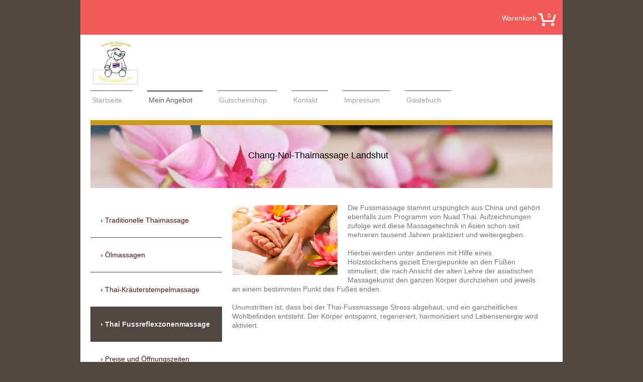

--- FILE ---
content_type: text/html; charset=UTF-8
request_url: https://www.chang-noi-thaimassage.com/mein-angebot/thai-fussreflexzonenmassage/
body_size: 8383
content:
<!DOCTYPE html>
<html lang="de"  ><head prefix="og: http://ogp.me/ns# fb: http://ogp.me/ns/fb# business: http://ogp.me/ns/business#">
    <meta http-equiv="Content-Type" content="text/html; charset=utf-8"/>
    <meta name="generator" content="IONOS MyWebsite"/>
        
    <link rel="dns-prefetch" href="//cdn.website-start.de/"/>
    <link rel="dns-prefetch" href="//102.mod.mywebsite-editor.com"/>
    <link rel="dns-prefetch" href="https://102.sb.mywebsite-editor.com/"/>
    <link rel="shortcut icon" href="https://www.chang-noi-thaimassage.com/s/misc/favicon.png?1512782924"/>
        <link rel="apple-touch-icon" href="https://www.chang-noi-thaimassage.com/s/misc/touchicon.png?1546811286"/>
        <title>Chang Noi Thaimassage Landshut - Thai Fussreflexzonenmassage</title>
    <style type="text/css">@media screen and (max-device-width: 1024px) {.diyw a.switchViewWeb {display: inline !important;}}</style>
    <style type="text/css">@media screen and (min-device-width: 1024px) {
            .mediumScreenDisabled { display:block }
            .smallScreenDisabled { display:block }
        }
        @media screen and (max-device-width: 1024px) { .mediumScreenDisabled { display:none } }
        @media screen and (max-device-width: 568px) { .smallScreenDisabled { display:none } }
                @media screen and (min-width: 1024px) {
            .mobilepreview .mediumScreenDisabled { display:block }
            .mobilepreview .smallScreenDisabled { display:block }
        }
        @media screen and (max-width: 1024px) { .mobilepreview .mediumScreenDisabled { display:none } }
        @media screen and (max-width: 568px) { .mobilepreview .smallScreenDisabled { display:none } }</style>
    <meta name="viewport" content="width=device-width, initial-scale=1, maximum-scale=1, minimal-ui"/>

<meta name="format-detection" content="telephone=no"/>
        <meta name="keywords" content="Thaimassage, Ölmassage, Partnermassage, Landshut, günstig, Sonderangebot, Sasima , Gesicht,   Behandlungen,   Haut,   schön,   gesund, Thai Massage, Öl Massage, Wellness, Fussreflexzonenmassage, Hot Stone Massage, Kräuterstempelmassage, Gutschein, Shop, Erholung, Entspannen, Relax"/>
            <meta name="description" content="Das bestens ausgebildete Team von Chang Noi Thaimassage bietet ihnen traditionelle Thaimassagen sowie Wellnessmassagen in einem neu gebautem, geschmackvoll eingerichtetem und ganz auf unser Angebot zugeschnittenen Studio an. Wir verfügen über vier baulich getrennte Massageräume mit insgesamt sechs Plätzen. Unsere Mitarbeiterinnen sind alle bestens ausgebildet."/>
            <meta name="robots" content="index,follow"/>
        <link href="//cdn.website-start.de/templates/2115/style.css?1763478093678" rel="stylesheet" type="text/css"/>
    <link href="https://www.chang-noi-thaimassage.com/s/style/theming.css?1764496907" rel="stylesheet" type="text/css"/>
    <link href="//cdn.website-start.de/app/cdn/min/group/web.css?1763478093678" rel="stylesheet" type="text/css"/>
<link href="//cdn.website-start.de/app/cdn/min/moduleserver/css/de_DE/common,facebook,shoppingbasket?1763478093678" rel="stylesheet" type="text/css"/>
    <link href="//cdn.website-start.de/app/cdn/min/group/mobilenavigation.css?1763478093678" rel="stylesheet" type="text/css"/>
    <link href="https://102.sb.mywebsite-editor.com/app/logstate2-css.php?site=384338103&amp;t=1769056023" rel="stylesheet" type="text/css"/>

<script type="text/javascript">
    /* <![CDATA[ */
var stagingMode = '';
    /* ]]> */
</script>
<script src="https://102.sb.mywebsite-editor.com/app/logstate-js.php?site=384338103&amp;t=1769056023"></script>

    <link href="//cdn.website-start.de/templates/2115/print.css?1763478093678" rel="stylesheet" media="print" type="text/css"/>
    <script type="text/javascript">
    /* <![CDATA[ */
    var systemurl = 'https://102.sb.mywebsite-editor.com/';
    var webPath = '/';
    var proxyName = '';
    var webServerName = 'www.chang-noi-thaimassage.com';
    var sslServerUrl = 'https://www.chang-noi-thaimassage.com';
    var nonSslServerUrl = 'http://www.chang-noi-thaimassage.com';
    var webserverProtocol = 'http://';
    var nghScriptsUrlPrefix = '//102.mod.mywebsite-editor.com';
    var sessionNamespace = 'DIY_SB';
    var jimdoData = {
        cdnUrl:  '//cdn.website-start.de/',
        messages: {
            lightBox: {
    image : 'Bild',
    of: 'von'
}

        },
        isTrial: 0,
        pageId: 1880702    };
    var script_basisID = "384338103";

    diy = window.diy || {};
    diy.web = diy.web || {};

        diy.web.jsBaseUrl = "//cdn.website-start.de/s/build/";

    diy.context = diy.context || {};
    diy.context.type = diy.context.type || 'web';
    /* ]]> */
</script>

<script type="text/javascript" src="//cdn.website-start.de/app/cdn/min/group/web.js?1763478093678" crossorigin="anonymous"></script><script type="text/javascript" src="//cdn.website-start.de/s/build/web.bundle.js?1763478093678" crossorigin="anonymous"></script><script type="text/javascript" src="//cdn.website-start.de/app/cdn/min/group/mobilenavigation.js?1763478093678" crossorigin="anonymous"></script><script src="//cdn.website-start.de/app/cdn/min/moduleserver/js/de_DE/common,facebook,shoppingbasket?1763478093678"></script>
<script type="text/javascript" src="https://cdn.website-start.de/proxy/apps/otea5i/resource/dependencies/"></script><script type="text/javascript">
                    if (typeof require !== 'undefined') {
                        require.config({
                            waitSeconds : 10,
                            baseUrl : 'https://cdn.website-start.de/proxy/apps/otea5i/js/'
                        });
                    }
                </script><script type="text/javascript" src="//cdn.website-start.de/app/cdn/min/group/pfcsupport.js?1763478093678" crossorigin="anonymous"></script>    <meta property="og:type" content="business.business"/>
    <meta property="og:url" content="https://www.chang-noi-thaimassage.com/mein-angebot/thai-fussreflexzonenmassage/"/>
    <meta property="og:title" content="Chang Noi Thaimassage Landshut - Thai Fussreflexzonenmassage"/>
            <meta property="og:description" content="Das bestens ausgebildete Team von Chang Noi Thaimassage bietet ihnen traditionelle Thaimassagen sowie Wellnessmassagen in einem neu gebautem, geschmackvoll eingerichtetem und ganz auf unser Angebot zugeschnittenen Studio an. Wir verfügen über vier baulich getrennte Massageräume mit insgesamt sechs Plätzen. Unsere Mitarbeiterinnen sind alle bestens ausgebildet."/>
                <meta property="og:image" content="https://www.chang-noi-thaimassage.com/s/misc/logo.jpg?t=1768974512"/>
        <meta property="business:contact_data:country_name" content="Deutschland"/>
    <meta property="business:contact_data:street_address" content="Seligenthalerstrasse 33"/>
    <meta property="business:contact_data:locality" content="Landshut"/>
    
    <meta property="business:contact_data:email" content="info@chang-noi-thaimassage.com"/>
    <meta property="business:contact_data:postal_code" content="84034"/>
    <meta property="business:contact_data:phone_number" content="+49 0871 14260151"/>
    
    
<link href="https://cdn.website-start.de/proxy/apps/ie7nah/s/diy/basic/public/css/basic.css?rev-1572432991=" rel="stylesheet" type="text/css"/><link href="https://cdn.website-start.de/proxy/apps/ie7nah/s/epages/epagesBasket/public/css/web.css?rev-1572432991=" rel="stylesheet" type="text/css"/><link href="https://cdn.website-start.de/proxy/apps/ie7nah/s/epages/epagesShop/public/fancybox/jquery.fancybox.css?rev-1572432991=" rel="stylesheet" type="text/css"/><meta property="business:hours:day" content="MONDAY"/><meta property="business:hours:start" content="10:00"/><meta property="business:hours:end" content="20:00"/><meta property="business:hours:day" content="TUESDAY"/><meta property="business:hours:start" content="10:00"/><meta property="business:hours:end" content="20:00"/><meta property="business:hours:day" content="WEDNESDAY"/><meta property="business:hours:start" content="10:00"/><meta property="business:hours:end" content="20:00"/><meta property="business:hours:day" content="THURSDAY"/><meta property="business:hours:start" content="10:00"/><meta property="business:hours:end" content="20:00"/><meta property="business:hours:day" content="FRIDAY"/><meta property="business:hours:start" content="10:00"/><meta property="business:hours:end" content="20:00"/><meta property="business:hours:day" content="SATURDAY"/><meta property="business:hours:start" content="10:00"/><meta property="business:hours:end" content="20:00"/></head>


<body class="body   cc-pagemode-default diyfeSidebarLeft diy-market-de_DE" data-pageid="1880702" id="page-1880702">
    
    <div class="diyw">
        <!-- master-2 -->
<div class="diyweb">
	
<nav id="diyfeMobileNav" class="diyfeCA diyfeCA3" role="navigation">
    <a title="Navigation aufklappen/zuklappen">Navigation aufklappen/zuklappen</a>
    <ul class="mainNav1"><li class=" hasSubNavigation"><a data-page-id="1798621" href="https://www.chang-noi-thaimassage.com/" class=" level_1"><span>Startseite</span></a><span class="diyfeDropDownSubOpener">&nbsp;</span><div class="diyfeDropDownSubList diyfeCA diyfeCA3"><ul class="mainNav2"><li class=" hasSubNavigation"><a data-page-id="1798632" href="https://www.chang-noi-thaimassage.com/startseite/ihr-weg-zu-chang-noi-thaimassage/" class=" level_2"><span>Ihr Weg zu Chang Noi Thaimassage</span></a></li></ul></div></li><li class="parent hasSubNavigation"><a data-page-id="1798625" href="https://www.chang-noi-thaimassage.com/mein-angebot/" class="parent level_1"><span>Mein Angebot</span></a><span class="diyfeDropDownSubOpener">&nbsp;</span><div class="diyfeDropDownSubList diyfeCA diyfeCA3"><ul class="mainNav2"><li class=" hasSubNavigation"><a data-page-id="1812744" href="https://www.chang-noi-thaimassage.com/mein-angebot/traditionelle-thaimassage/" class=" level_2"><span>Traditionelle Thaimassage</span></a></li><li class=" hasSubNavigation"><a data-page-id="1970967" href="https://www.chang-noi-thaimassage.com/mein-angebot/ölmassagen/" class=" level_2"><span>Ölmassagen</span></a><span class="diyfeDropDownSubOpener">&nbsp;</span><div class="diyfeDropDownSubList diyfeCA diyfeCA3"><ul class="mainNav3"><li class=" hasSubNavigation"><a data-page-id="1812844" href="https://www.chang-noi-thaimassage.com/mein-angebot/ölmassagen/ölmassage-und-aromaölmassage/" class=" level_3"><span>Ölmassage und Aromaölmassage</span></a></li><li class=" hasSubNavigation"><a data-page-id="1970965" href="https://www.chang-noi-thaimassage.com/mein-angebot/ölmassagen/luxusmassage/" class=" level_3"><span>Luxusmassage</span></a></li><li class=" hasSubNavigation"><a data-page-id="1970960" href="https://www.chang-noi-thaimassage.com/mein-angebot/ölmassagen/hot-stone-massage/" class=" level_3"><span>Hot Stone Massage</span></a></li><li class=" hasSubNavigation"><a data-page-id="1950654" href="https://www.chang-noi-thaimassage.com/mein-angebot/ölmassagen/rückenmassage/" class=" level_3"><span>Rückenmassage</span></a></li></ul></div></li><li class=" hasSubNavigation"><a data-page-id="1970968" href="https://www.chang-noi-thaimassage.com/mein-angebot/thai-kräuterstempelmassage/" class=" level_2"><span>Thai-Kräuterstempelmassage</span></a></li><li class="current hasSubNavigation"><a data-page-id="1880702" href="https://www.chang-noi-thaimassage.com/mein-angebot/thai-fussreflexzonenmassage/" class="current level_2"><span>Thai Fussreflexzonenmassage</span></a></li><li class=" hasSubNavigation"><a data-page-id="1798629" href="https://www.chang-noi-thaimassage.com/mein-angebot/preise-und-öffnungszeiten/" class=" level_2"><span>Preise und Öffnungszeiten</span></a></li></ul></div></li><li class=" hasSubNavigation"><a data-page-id="2187775" href="https://www.chang-noi-thaimassage.com/gutscheinshop/" class=" level_1"><span>Gutscheinshop</span></a></li><li class=" hasSubNavigation"><a data-page-id="1798631" href="https://www.chang-noi-thaimassage.com/kontakt/" class=" level_1"><span>Kontakt</span></a></li><li class=" hasSubNavigation"><a data-page-id="1798633" href="https://www.chang-noi-thaimassage.com/impressum/" class=" level_1"><span>Impressum</span></a></li><li class=" hasSubNavigation"><a data-page-id="2187766" href="https://www.chang-noi-thaimassage.com/gästebuch/" class=" level_1"><span>Gästebuch</span></a></li></ul></nav>
			<div class="diywebLiveArea">
			<div id="diywebAppContainer1st"></div>
			</div>
	<div class="diywebLogo">
		<div class="diywebLiveArea">
			<div class="diywebMainGutter">
				<div class="diyfeGE">
					<div class="diyfeCA1">
						
    <style type="text/css" media="all">
        /* <![CDATA[ */
                .diyw #website-logo {
            text-align: left !important;
                        padding: 0px 0;
                    }
        
                /* ]]> */
    </style>

    <div id="website-logo">
            <a href="https://www.chang-noi-thaimassage.com/"><img class="website-logo-image" width="96" src="https://www.chang-noi-thaimassage.com/s/misc/logo.jpg?t=1768974512" alt=""/></a>

            
            </div>


					</div>
				</div>
			</div>
		</div>
	</div>
	<div class="diywebNav diywebNavMain diywebNav1 diywebNavHorizontal">
		<div class="diywebLiveArea">
			<div class="diywebMainGutter">
				<div class="diyfeGE diyfeCA diyfeCA2">
					<div class="diywebGutter">
						<div class="webnavigation"><ul id="mainNav1" class="mainNav1"><li class="navTopItemGroup_1"><a data-page-id="1798621" href="https://www.chang-noi-thaimassage.com/" class="level_1"><span>Startseite</span></a></li><li class="navTopItemGroup_2"><a data-page-id="1798625" href="https://www.chang-noi-thaimassage.com/mein-angebot/" class="parent level_1"><span>Mein Angebot</span></a></li><li class="navTopItemGroup_3"><a data-page-id="2187775" href="https://www.chang-noi-thaimassage.com/gutscheinshop/" class="level_1"><span>Gutscheinshop</span></a></li><li class="navTopItemGroup_4"><a data-page-id="1798631" href="https://www.chang-noi-thaimassage.com/kontakt/" class="level_1"><span>Kontakt</span></a></li><li class="navTopItemGroup_5"><a data-page-id="1798633" href="https://www.chang-noi-thaimassage.com/impressum/" class="level_1"><span>Impressum</span></a></li><li class="navTopItemGroup_6"><a data-page-id="2187766" href="https://www.chang-noi-thaimassage.com/gästebuch/" class="level_1"><span>Gästebuch</span></a></li></ul></div>
					</div>
				</div>
			</div>
		</div>
	</div>
	<div class="diywebEmotionHeader">
		<div class="diywebLiveArea">
			<div class="diywebMainGutter">
				<div class="diyfeGE">
					<div class="diywebGutter">
						
<style type="text/css" media="all">
.diyw div#emotion-header {
        max-width: 920px;
        max-height: 125px;
                background: #EEEEEE;
    }

.diyw div#emotion-header-title-bg {
    left: 0%;
    top: 20%;
    width: 0%;
    height: 0%;

    background-color: #FFFFFF;
    opacity: 0.00;
    filter: alpha(opacity = 0);
    display: none;}

.diyw div#emotion-header strong#emotion-header-title {
    left: 20%;
    top: 20%;
    color: #000000;
        font: normal normal 18px/120% Helvetica, 'Helvetica Neue', 'Trebuchet MS', sans-serif;
}

.diyw div#emotion-no-bg-container{
    max-height: 125px;
}

.diyw div#emotion-no-bg-container .emotion-no-bg-height {
    margin-top: 13.59%;
}
</style>
<div id="emotion-header" data-action="loadView" data-params="active" data-imagescount="1">
            <img src="https://www.chang-noi-thaimassage.com/s/img/emotionheader.jpg?1760839749.920px.125px" id="emotion-header-img" alt=""/>
            
        <div id="ehSlideshowPlaceholder">
            <div id="ehSlideShow">
                <div class="slide-container">
                                        <div style="background-color: #EEEEEE">
                            <img src="https://www.chang-noi-thaimassage.com/s/img/emotionheader.jpg?1760839749.920px.125px" alt=""/>
                        </div>
                                    </div>
            </div>
        </div>


        <script type="text/javascript">
        //<![CDATA[
                diy.module.emotionHeader.slideShow.init({ slides: [{"url":"https:\/\/www.chang-noi-thaimassage.com\/s\/img\/emotionheader.jpg?1760839749.920px.125px","image_alt":"","bgColor":"#EEEEEE"}] });
        //]]>
        </script>

    
    
    
            <strong id="emotion-header-title" style="text-align: center">Chang-Noi-Thaimassage Landshut
</strong>
                    <div class="notranslate">
                <svg xmlns="http://www.w3.org/2000/svg" version="1.1" id="emotion-header-title-svg" viewBox="0 0 920 125" preserveAspectRatio="xMinYMin meet"><text style="font-family:Helvetica, 'Helvetica Neue', 'Trebuchet MS', sans-serif;font-size:18px;font-style:normal;font-weight:normal;fill:#000000;line-height:1.2em;"><tspan x="50%" style="text-anchor: middle" dy="0.95em">Chang-Noi-Thaimassage Landshut</tspan><tspan x="50%" style="text-anchor: middle" dy="1.2em"> </tspan></text></svg>
            </div>
            
    
    <script type="text/javascript">
    //<![CDATA[
    (function ($) {
        function enableSvgTitle() {
                        var titleSvg = $('svg#emotion-header-title-svg'),
                titleHtml = $('#emotion-header-title'),
                emoWidthAbs = 920,
                emoHeightAbs = 125,
                offsetParent,
                titlePosition,
                svgBoxWidth,
                svgBoxHeight;

                        if (titleSvg.length && titleHtml.length) {
                offsetParent = titleHtml.offsetParent();
                titlePosition = titleHtml.position();
                svgBoxWidth = titleHtml.width();
                svgBoxHeight = titleHtml.height();

                                titleSvg.get(0).setAttribute('viewBox', '0 0 ' + svgBoxWidth + ' ' + svgBoxHeight);
                titleSvg.css({
                   left: Math.roundTo(100 * titlePosition.left / offsetParent.width(), 3) + '%',
                   top: Math.roundTo(100 * titlePosition.top / offsetParent.height(), 3) + '%',
                   width: Math.roundTo(100 * svgBoxWidth / emoWidthAbs, 3) + '%',
                   height: Math.roundTo(100 * svgBoxHeight / emoHeightAbs, 3) + '%'
                });

                titleHtml.css('visibility','hidden');
                titleSvg.css('visibility','visible');
            }
        }

        
            var posFunc = function($, overrideSize) {
                var elems = [], containerWidth, containerHeight;
                                    elems.push({
                        selector: '#emotion-header-title',
                        overrideSize: true,
                        horPos: 49.04,
                        vertPos: 47.06                    });
                    lastTitleWidth = $('#emotion-header-title').width();
                                                elems.push({
                    selector: '#emotion-header-title-bg',
                    horPos: 0,
                    vertPos: 100                });
                                
                containerWidth = parseInt('920');
                containerHeight = parseInt('125');

                for (var i = 0; i < elems.length; ++i) {
                    var el = elems[i],
                        $el = $(el.selector),
                        pos = {
                            left: el.horPos,
                            top: el.vertPos
                        };
                    if (!$el.length) continue;
                    var anchorPos = $el.anchorPosition();
                    anchorPos.$container = $('#emotion-header');

                    if (overrideSize === true || el.overrideSize === true) {
                        anchorPos.setContainerSize(containerWidth, containerHeight);
                    } else {
                        anchorPos.setContainerSize(null, null);
                    }

                    var pxPos = anchorPos.fromAnchorPosition(pos),
                        pcPos = anchorPos.toPercentPosition(pxPos);

                    var elPos = {};
                    if (!isNaN(parseFloat(pcPos.top)) && isFinite(pcPos.top)) {
                        elPos.top = pcPos.top + '%';
                    }
                    if (!isNaN(parseFloat(pcPos.left)) && isFinite(pcPos.left)) {
                        elPos.left = pcPos.left + '%';
                    }
                    $el.css(elPos);
                }

                // switch to svg title
                enableSvgTitle();
            };

                        var $emotionImg = jQuery('#emotion-header-img');
            if ($emotionImg.length > 0) {
                // first position the element based on stored size
                posFunc(jQuery, true);

                // trigger reposition using the real size when the element is loaded
                var ehLoadEvTriggered = false;
                $emotionImg.one('load', function(){
                    posFunc(jQuery);
                    ehLoadEvTriggered = true;
                                        diy.module.emotionHeader.slideShow.start();
                                    }).each(function() {
                                        if(this.complete || typeof this.complete === 'undefined') {
                        jQuery(this).load();
                    }
                });

                                noLoadTriggeredTimeoutId = setTimeout(function() {
                    if (!ehLoadEvTriggered) {
                        posFunc(jQuery);
                    }
                    window.clearTimeout(noLoadTriggeredTimeoutId)
                }, 5000);//after 5 seconds
            } else {
                jQuery(function(){
                    posFunc(jQuery);
                });
            }

                        if (jQuery.isBrowser && jQuery.isBrowser.ie8) {
                var longTitleRepositionCalls = 0;
                longTitleRepositionInterval = setInterval(function() {
                    if (lastTitleWidth > 0 && lastTitleWidth != jQuery('#emotion-header-title').width()) {
                        posFunc(jQuery);
                    }
                    longTitleRepositionCalls++;
                    // try this for 5 seconds
                    if (longTitleRepositionCalls === 5) {
                        window.clearInterval(longTitleRepositionInterval);
                    }
                }, 1000);//each 1 second
            }

            }(jQuery));
    //]]>
    </script>

    </div>

					</div>
				</div>
			</div>
		</div>
	</div>
	<div class="diywebContent">
		<div class="diywebLiveArea">
			<div class="diywebMainGutter">
				<div class="diyfeGridGroup diyfeCA diyfeCA1">
					<div class="diywebMain diyfeGE">
						<div class="diywebGutter">
							
        <div id="content_area">
        	<div id="content_start"></div>
        	
        
        <div id="matrix_1975080" class="sortable-matrix" data-matrixId="1975080"><div class="n module-type-textWithImage diyfeLiveArea "> 
<div class="clearover " id="textWithImage-13771060">
<div class="align-container imgleft" style="max-width: 100%; width: 210px;">
    <a class="imagewrapper" href="https://www.chang-noi-thaimassage.com/s/cc_images/teaserbox_34293947.jpg?t=1406545896" rel="lightbox[13771060]">
        <img src="https://www.chang-noi-thaimassage.com/s/cc_images/cache_34293947.jpg?t=1406545896" id="image_13771060" alt="" style="width:100%"/>
    </a>


</div> 
<div class="textwrapper">
<p>Die Fussmassage stammt urspünglich aus China und gehört ebenfalls zum Programm von Nuad Thai. Aufzeichnungen zufolge wird diese Massagetechnik in Asien schon seit mehreren tausend Jahren
praktiziert und weitergegben.</p>
<p> </p>
<p>Hierbei werden unter anderem mit Hilfe eines Holzstöckchens gezielt Energiepunkte an den Füßen stimuliert, die nach Ansicht der alten Lehre der asiatischen Massagekunst den ganzen Körper
durchziehen und jeweils an einem bestimmten Punkt des Fußes enden.</p>
<p> </p>
<p>Unumstritten ist, dass bei der Thai-Fussmassage Stress abgebaut, und ein ganzheitliches Wohlbefinden entsteht. Der Körper entspannt, regeneriert, harmonisiert und Lebensenergie wird aktiviert.</p>
</div>
</div> 
<script type="text/javascript">
    //<![CDATA[
    jQuery(document).ready(function($){
        var $target = $('#textWithImage-13771060');

        if ($.fn.swipebox && Modernizr.touch) {
            $target
                .find('a[rel*="lightbox"]')
                .addClass('swipebox')
                .swipebox();
        } else {
            $target.tinyLightbox({
                item: 'a[rel*="lightbox"]',
                cycle: false,
                hideNavigation: true
            });
        }
    });
    //]]>
</script>
 </div></div>
        
        
        </div>
						</div>
					</div>
					<div class="diywebSecondary diyfeGE diyfeCA diyfeCA3">
						<div class="diywebNav diywebNav23 diywebHideOnSmall">
							<div class="diyfeGE">
								<div class="diywebGutter">
									<div class="webnavigation"><ul id="mainNav2" class="mainNav2"><li class="navTopItemGroup_0"><a data-page-id="1812744" href="https://www.chang-noi-thaimassage.com/mein-angebot/traditionelle-thaimassage/" class="level_2"><span>Traditionelle Thaimassage</span></a></li><li class="navTopItemGroup_0"><a data-page-id="1970967" href="https://www.chang-noi-thaimassage.com/mein-angebot/ölmassagen/" class="level_2"><span>Ölmassagen</span></a></li><li class="navTopItemGroup_0"><a data-page-id="1970968" href="https://www.chang-noi-thaimassage.com/mein-angebot/thai-kräuterstempelmassage/" class="level_2"><span>Thai-Kräuterstempelmassage</span></a></li><li class="navTopItemGroup_0"><a data-page-id="1880702" href="https://www.chang-noi-thaimassage.com/mein-angebot/thai-fussreflexzonenmassage/" class="current level_2"><span>Thai Fussreflexzonenmassage</span></a></li><li class="navTopItemGroup_0"><a data-page-id="1798629" href="https://www.chang-noi-thaimassage.com/mein-angebot/preise-und-öffnungszeiten/" class="level_2"><span>Preise und Öffnungszeiten</span></a></li></ul></div>
								</div>
							</div>
						</div>
						<div class="diywebSidebar">
							<div class="diyfeGE">
								<div class="diywebGutter">
									<div id="matrix_1839336" class="sortable-matrix" data-matrixId="1839336"><div class="n module-type-text diyfeLiveArea "> <p>Chang Noi Thaimassage</p>
<p>Grasgasse 317</p>
<p>84028 Landshut</p> </div><div class="n module-type-webcomponent-businessHours diyfeLiveArea "> <div id="webcomponent_61cbbf0e-7e4d-40a0-a2d2-3fc5eecf7a8c_web" class="diysdk_contentApps_businessHours web_view webcomponent diyApp">
<style type="text/css">
@media only screen and (max-width: 1024px) {
    .diysdk_contentApps_businessHours.web_view.webcomponent .large .days
    {
        padding-right: 10px;
        float: left;
    }
    .diysdk_contentApps_businessHours.web_view.webcomponent .large  .time
    {
        float:left;
    }
    .diysdk_contentApps_businessHours.web_view.webcomponent .large .days span p
    {
        text-align: right;
    }
}

@media only screen and (max-width: 568px) {
    .diysdk_contentApps_businessHours.web_view.webcomponent .days
    {
        padding-right: 0px !important;
        float: none !important;
        width: auto !important;
    }
    .diysdk_contentApps_businessHours.web_view.webcomponent .time
    {
        float:none !important;
    }
    .diysdk_contentApps_businessHours.web_view.webcomponent .days span p
    {
        text-align: inherit !important;
    }
}
</style>
    <div itemscope="" itemtype="http://schema.org/LocalBusiness" class="alignment large align_left clear">
        <div class="title"><h2>Unsere Öffnungszeiten</h2></div>
        <div class="clear"></div>
        <div class="businessHoursTable">
                            <div class="businessHours">
                        <div class="days">
                                                    <span><p class="marginApplied">Mo.-Sa. :</p></span>
                        </div>
                        <div class="time">
                                                    <div class="from1">
                                <span>
                                    <p class="marginApplied">
                                    10:00  - 19:30                                     </p>
                                </span>
                            </div>
                                                    </div>
                                                        <meta itemprop="openingHours" content="Mo-Sa 10:00-19:30"/>
                                                        <div class="clear"></div>
                    </div>
                            </div>
        <div class="clear"></div>
        <div class="callAction"><p/></div>
        <div class="clear"></div>
    </div>
</div><script type="text/javascript">/* <![CDATA[ */
var data = {"instance":{"data":{"renderOptions":{"width":"212","height":null,"upgradeable":"0","packagetransition":"none"},"contentWidth":188},"name":"businessHours","localizedName":"businessHours.edit.title","id":"61cbbf0e-7e4d-40a0-a2d2-3fc5eecf7a8c","view":"web","app":{"version":"1.0","name":"contentApps","id":"053888B8-2A96-4A19-8499-5ADF1EEE5AB8"},"isSitebuilder":false,"environmentConfig":{"isSitebuilder":false,"staticUrlPrefix":"https:\/\/cdn.website-start.de\/proxy\/apps\/ilai8i"}},"resources":{"css":["https:\/\/cdn.website-start.de\/proxy\/apps\/ilai8i\/s\/diy\/basic\/public\/css\/basic.css?rev-1572433128=","https:\/\/cdn.website-start.de\/proxy\/apps\/ilai8i\/s\/contentApps\/businessHours\/public\/css\/web.css?rev-1572433128="],"js":["order!https:\/\/cdn.website-start.de\/proxy\/apps\/ilai8i\/s\/contentApps\/businessHours\/public\/js\/businessHours.js?rev-1572433128=","order!https:\/\/cdn.website-start.de\/proxy\/apps\/ilai8i\/api\/app\/contentApps\/translation\/de_DE?rev-1572433128="]},"embeddedComponents":[]};
var baseSaveUrl = '/proxy/apps/';
var instanceCreator = new diysdk.webcomponentIntegrator();
instanceCreator.create(data, baseSaveUrl);
/* ]]> */</script> </div><div class="n module-type-remoteModule-facebook diyfeLiveArea ">             <div id="modul_12719804_content"><div id="NGH12719804_main">
    <div class="facebook-content">
            </div>
</div>
</div><script>/* <![CDATA[ */var __NGHModuleInstanceData12719804 = __NGHModuleInstanceData12719804 || {};__NGHModuleInstanceData12719804.server = 'http://102.mod.mywebsite-editor.com';__NGHModuleInstanceData12719804.data_web = {};var m = mm[12719804] = new Facebook(12719804,84787,'facebook');if (m.initView_main != null) m.initView_main();/* ]]> */</script>
         </div></div>
								</div>
							</div>
						</div>
					</div>
				</div>
			</div>
		</div>
	</div>
	<div class="diywebFooter">
		<div class="diywebLiveArea">
			<div class="diywebMainGutter">
				<div class="diyfeGE diywebPull diyfeCA diyfeCA4">
					<div class="diywebGutter">
						<div id="contentfooter">
    <div class="leftrow">
                        <a rel="nofollow" href="javascript:window.print();">
                    <img class="inline" height="14" width="18" src="//cdn.website-start.de/s/img/cc/printer.gif" alt=""/>
                    Druckversion                </a> <span class="footer-separator">|</span>
                <a href="https://www.chang-noi-thaimassage.com/sitemap/">Sitemap</a>
                        <br/> © Chang-Noi-Thaimassage.com
            </div>
    <script type="text/javascript">
        window.diy.ux.Captcha.locales = {
            generateNewCode: 'Neuen Code generieren',
            enterCode: 'Bitte geben Sie den Code ein'
        };
        window.diy.ux.Cap2.locales = {
            generateNewCode: 'Neuen Code generieren',
            enterCode: 'Bitte geben Sie den Code ein'
        };
    </script>
    <div class="rightrow">
                    <span class="loggedout">
                <a rel="nofollow" id="login" href="https://login.1and1-editor.com/384338103/www.chang-noi-thaimassage.com/de?pageId=1880702">
                    Login                </a>
            </span>
                <p><a class="diyw switchViewWeb" href="javascript:switchView('desktop');">Webansicht</a><a class="diyw switchViewMobile" href="javascript:switchView('mobile');">Mobile-Ansicht</a></p>
                <span class="loggedin">
            <a rel="nofollow" id="logout" href="https://102.sb.mywebsite-editor.com/app/cms/logout.php">Logout</a> <span class="footer-separator">|</span>
            <a rel="nofollow" id="edit" href="https://102.sb.mywebsite-editor.com/app/384338103/1880702/">Seite bearbeiten</a>
        </span>
    </div>
</div>
            <div id="loginbox" class="hidden">
                <script type="text/javascript">
                    /* <![CDATA[ */
                    function forgotpw_popup() {
                        var url = 'https://passwort.1und1.de/xml/request/RequestStart';
                        fenster = window.open(url, "fenster1", "width=600,height=400,status=yes,scrollbars=yes,resizable=yes");
                        // IE8 doesn't return the window reference instantly or at all.
                        // It may appear the call failed and fenster is null
                        if (fenster && fenster.focus) {
                            fenster.focus();
                        }
                    }
                    /* ]]> */
                </script>
                                <img class="logo" src="//cdn.website-start.de/s/img/logo.gif" alt="IONOS" title="IONOS"/>

                <div id="loginboxOuter"></div>
            </div>
        

					</div>
				</div>
			</div>
		</div>
	</div>
</div>    </div>

    
    <div id="webcomponent_5dbd9de5-a231-490e-a9b6-184a96179267_web" class="diysdk_epages_epagesBasket web_view webcomponent diyApp">
        <div class="app_estore_wrapper normal hidden">
    <div class="estore_content normal ">
        <div class="estore_productCount normal">
            <i class="icon fa-shopping-cart"><div class="cartPlaceHolder"></div></i>
                <span class="productCount normal">0</span>
        </div>
        <div class="estore_text normal"></div>
    </div>
</div>
    </div><script type="text/javascript">/* <![CDATA[ */
var data = {"instance":{"data":{"isShopConfigured":true,"_DIY_SDK_CSRFToken":"9a73b6b10a7424ba311509a0705e2653c2b69bd3af79527fee3dcdc6302b0692"},"name":"epagesBasket","localizedName":"epagesBasket.edit.title","id":"5dbd9de5-a231-490e-a9b6-184a96179267","view":"web","app":{"version":"1.0","name":"epages","id":"F716AF8E-9F95-4888-AFD7-DAD1E37DD7F9"},"isSitebuilder":false,"environmentConfig":{"isSitebuilder":false,"staticUrlPrefix":"https:\/\/cdn.website-start.de\/proxy\/apps\/ie7nah"}},"resources":{"css":["https:\/\/cdn.website-start.de\/proxy\/apps\/ie7nah\/s\/diy\/basic\/public\/css\/basic.css?rev-1572432991=","https:\/\/cdn.website-start.de\/proxy\/apps\/ie7nah\/s\/epages\/epagesBasket\/public\/css\/web.css?rev-1572432991=","https:\/\/cdn.website-start.de\/proxy\/apps\/ie7nah\/s\/epages\/epagesShop\/public\/fancybox\/jquery.fancybox.css?rev-1572432991="],"js":["order!https:\/\/cdn.website-start.de\/proxy\/apps\/ie7nah\/s\/epages\/epagesShop\/public\/js\/jquery.numberformatter-1.2.3.js?rev-1572432991=","order!https:\/\/cdn.website-start.de\/proxy\/apps\/ie7nah\/s\/epages\/epagesShop\/public\/fancybox\/jquery-1.11.1.min.js?rev-1572432991=","order!https:\/\/cdn.website-start.de\/proxy\/apps\/ie7nah\/s\/epages\/epagesShop\/public\/fancybox\/jquery.fancybox.js?rev-1572432991=","order!https:\/\/cdn.website-start.de\/proxy\/apps\/ie7nah\/s\/epages\/epagesBasket\/public\/js\/epagesBasket.js?rev-1572432991=","order!https:\/\/cdn.website-start.de\/proxy\/apps\/ie7nah\/s\/epages\/epagesBasket\/public\/js\/web.js?rev-1572432991=","order!https:\/\/cdn.website-start.de\/proxy\/apps\/ie7nah\/api\/app\/epages\/translation\/de_DE?rev-1572432991="]},"embeddedComponents":[]};
var baseSaveUrl = '/proxy/apps/ie7nah';
var instanceCreator = new diysdk.webcomponentIntegrator();
instanceCreator.create(data, baseSaveUrl);
/* ]]> */</script></body>


<!-- rendered at Wed, 21 Jan 2026 06:48:32 +0100 -->
</html>
